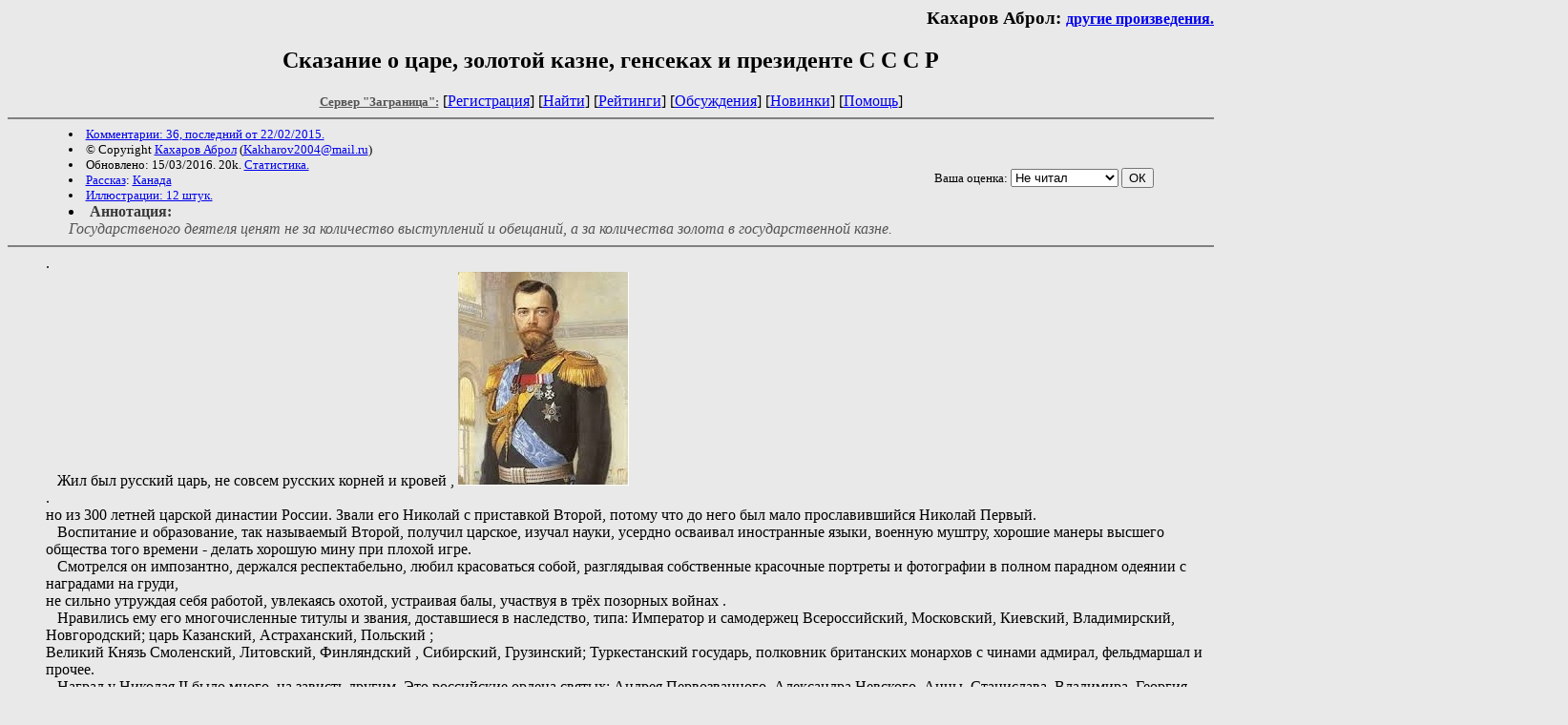

--- FILE ---
content_type: text/html; charset=windows-1251
request_url: http://world.lib.ru/a/abrol_k/skazka.shtml
body_size: 12904
content:
<html>
<head>
	<title>Сказание о царе, золотой казне, генсеках и президенте С С С Р</title>
</head>

<body bgcolor="#E9E9E9">
<div align="right"><h3>
Кахаров Аброл: <small><a href=/a/abrol_k/>другие произведения.</a></small>
</h3></div>

<center><h2>Сказание о царе, золотой казне, генсеках и президенте С С С Р</h2>



<!------- Первый блок ссылок ------------->



<nobr>
<a href=/><font color="#555555" size=-1><b>Сервер "Заграница":</b></font></a>


[<A HREF="/cgi-bin/login">Регистрация</A>]
 

[<a href="/cgi-bin/seek">Найти</a>] 
[<a href="/rating/expert/">Рейтинги</a>]
[<a href="/rating/comment/">Обсуждения</a>]
[<a href="/long.shtml">Новинки</a>]
[<A HREF="/r/redaktor/">Помощь</A>]
</nobr>


<hr size="2" noshade>



<table width=90% border=0 cellpadding=0 cellspacing=0><tr>

<td>
 <font size="-1">
<li><A HREF="/comment/a/abrol_k/skazka">Комментарии: 36, последний от 22/02/2015.</A>
<li>&copy; Copyright <a href="http://world.lib.ru/a/abrol_k/">Кахаров Аброл</a>
 (<a href="&#109&#97&#105&#108&#116&#111&#58&#75&#97&#107&#104&#97&#114&#111&#118&#50&#48&#48&#52&#64&#109&#97&#105&#108&#46&#114&#117">&#75&#97&#107&#104&#97&#114&#111&#118&#50&#48&#48&#52&#64&#109&#97&#105&#108&#46&#114&#117</a>) 
<li>Обновлено: 15/03/2016. 20k. <a href=stat.shtml#skazka>Статистика.</a></div>
<li><a href=/type/index_type_6-1.shtml>Рассказ</a>: <a href="/country/index_country_32-1.shtml">Канада</a>
<li><a href=/img/a/abrol_k/skazka/index.shtml>Иллюстрации: 12 штук.</a>
</td>
<td valign=top>
<!-- 1
 <form action="/cgi-bin/la" method=POST>
  <input type=hidden name=FILE value=skazka >
  <input type=hidden name=DIR value=a/abrol_k >  
  <input type=submit name=submit value=LingvoAnalyse>
 </form>
1  --> 
 
</td>
<td valign=bottom align=right>
<form action="/cgi-bin/votecounter" method=POST>
<input type=hidden name=FILE value=skazka >
<input type=hidden name=DIR value=a/abrol_k >
 <!-- 1 

Оценка: <b><a href=/cgi-bin/vote_show?DIR=a/abrol_k&FILE=skazka>*2</a></b>

 1 -->
&nbsp;<font size="-1">Ваша оценка: <select name=BALL><br>
<option value="10">шедевр</option>
<option value="9">замечательно</option>
<option value="8">очень хорошо</option>
<option value="7">хорошо</option>
<option value="6">нормально</option>
<option value="0" selected>Не читал</option>
<option value="5">терпимо</option>
<option value="4">посредственно</option>
<option value="3">плохо</option>
<option value="2">очень плохо</option>
<option value="1">не читать</option>
</select>
<input type=submit name="OK" value="ОК"></font>
</form>
</td></tr>

<td valign=top colspan=2>
 <font color="#555555">
<li><B><font color="#393939">Аннотация:</font></b><br><i>Государственого деятеля ценят не за  количество выступлений и обещаний, а за количества золота в государственной казне.</i></ul>
 </font>
</td>
</tr></table>

</center>

<hr align="CENTER" size="2" noshade>
<dd>.
<dd>&nbsp;&nbsp;   Жил был русский царь, не совсем русских корней и кровей , <img src="/img/a/abrol_k/skazka/nikolajii.jpg" alt="Николай I I [Интернет]" height="224" width="179" >
<dd>.
<dd>     но из 300 летней царской  династии России. Звали его Николай с приставкой Второй, потому что до него был мало прославившийся Николай Первый. 
<dd>&nbsp;&nbsp;   Воспитание и образование, так называемый Второй, получил царское, изучал науки, усердно осваивал иностранные языки, военную муштру, хорошие манеры  высшего общества того времени - делать хорошую мину при плохой игре. 
<dd>&nbsp;&nbsp;   Смотрелся он  импозантно, держался респектабельно, любил красоваться  собой, разглядывая собственные красочные портреты и фотографии в полном парадном  одеянии с наградами на груди, 
<dd>     не сильно утруждая себя работой,  увлекаясь охотой,  устраивая балы, участвуя в трёх позорных войнах .
<dd>&nbsp;&nbsp;   Нравились ему его многочисленные титулы и звания, доставшиеся в наследство, типа: Император и самодержец Всероссийский, Московский, Киевский, Владимирский, Новгородский; царь Казанский, Астраханский,  Польский ; 
<dd>     Великий Князь Смоленский, Литовский, Финляндский , Сибирский, Грузинский;  Туркестанский государь, полковник британских монархов с чинами адмирал, фельдмаршал и прочее. 
<dd>&nbsp;&nbsp;   Наград у Николая II было много, на зависть другим. Это российские ордена святых: Андрея Первозванного, Александра Невского, Анны, Станислава, Владимира, Георгия, Белого орла, 
<dd>     а также  многочисленные ордена высшей степени иностранных государств и представительств:   Мекленбург-Шверин,Ольденбург, Япония, Баден, Испания, Португалия, Саксен-Веймар, Швеция, Гессен-Дармштадт, Австро - Венгрия, 
<dd>     Бавария, Бельгия, Болгария, Вюртемберг, Греция,  Дания, Иерусалим, Италия,Германская империя, Румыния,Османская империя, Персия, Бразилия, Бухарский эмират, Королевский дом Чакри,Эфиопия, Китай, Британия, Швеция, Монголия. 
<dd>&nbsp;&nbsp;   Николай II, как престолонаследник был верен себе и, как ему казалось, честно следовал своему клятвенному заявлению, сказанному им во время восшествия на трон:
<dd>     'Да поможет мне Господь служить горячо любимой родине так же, как служил ей мой покойный отец, и вести ее по указанному им светлому и лучезарному пути'.   
<dd>&nbsp;&nbsp;   У него были все основания для такого заявления.&nbsp;Россия имела самую большую территорию на земной планете, 125-миллионное население,  династическое многовековое правление и самые крупные мировые запасы золота в казне - 1400 тонн, 
<dd>     в виде российских и иностранных монет, слитков, золотых самородков.
<dd>&nbsp;&nbsp;   Но не суждено было сбыться его клятвенным заверениям и радужным мечтам о лучезарном будущем. 
<dd>&nbsp;&nbsp;   Его скоропалительно арестовали мятежники и сослали в захолустный Тобольск, затем переместили в Екатеринбург и расстреляли вместе с женой, детьми и приближёнными без суда и следствия. 
<dd>     Так царь Николай II стал обладателем титула - последний император Российской империи.
<dd>&nbsp;&nbsp;   Сотворили эту чудовищную, злодейскую расправу  новоиспечённые политические деятели новой России начала ХХ века - профессиональные  юристы с университетским образованием Саша Керенский и Вова Ульянов.
<dd>&nbsp;&nbsp;   Это было смутное время России, когда ярко высветились главные признаки приближения конца света, описанные в библии и других религиозных учениях, когда от святого храма не останется камня на камне и появятся лжепророки, 
<dd>     наступит время разгула низменных страстей, предательства и подлости, интриг и  убийств из-за золота и денег, когда родители будут бросать своих детей, а дети не признавать родителей. 
<dd>&nbsp;&nbsp;   Это будет время, когдак власти придут честолюбивые, невежественные люди  и наступит на земле запустение и разрушения, босые, нагие и обездоленные пастухи верблюдов будут соревноваться в постройке высоких домов, принося горе и страдания миру.
<dd>.
<dd>&nbsp;&nbsp;   Таким  ниспосланным в истории оказался временно возглавлявший Временное правительство России - Александр  Керенский .<img src="/img/a/abrol_k/skazka/kerenskijaf.jpg" width="178" alt="Керенский А Ф [Интернет]" height="226" >
<dd>.
<dd>&nbsp;&nbsp;   Назвать его невеждой, вроде, несправедливо. Он закончил гимназию с золотой медалью и получил университетское образование в Петербурге.  
<dd>&nbsp;&nbsp;   Но в этом и заключался парадокс, когда грамотный образованный человек   совершает невежественные,  некомпетентные действия и поступки, граничащие с преступлением.  
<dd>&nbsp;&nbsp;   Не потому ли бытуют мнения, что России и СССР не везло царями,  генсеками и президентом? 
<dd>&nbsp;&nbsp;   Не потому ли действия правителей российской и советской империй недавнего прошлого стали получать полярные оценки современников от церковных лик святых, престольного миротворца до бездарного дебила, олигофрена, идиота и кровавого палача ?
<dd>&nbsp;&nbsp;   Судите сами,  Александр  Керенский всего за три месяца нахождения  во главе Верховной власти России 'заслужил' металлический жетон с надписью:  ' Славный, мудрый, честный и любимый вождь свободного народа'
<dd>&nbsp;&nbsp;   А вот, что писал о нём его соратник и завистник  по борьбе с царизмом Лев Троцкий:  ' Он просто околачивался возле  революции. Он не обладал ни способностью широко мыслить, ни политической волей. 
<dd>     Эти качества у него заменялись горячим темпераментом и той формой красноречия, которая управляется не рассудком или волей, а исключительно нервами'.
<dd>&nbsp;&nbsp;   А вот другой отзыв  от его современницы и : ' ...Я находила очень неудачной кандидатуру Керенского в качестве премьер-министра. 
<dd>     Я знала его лично. Он был прекрасный оратор, депутат Думы, великолепный юрист, бескорыстный защитник в политических процессах, субъективно очень честный человек, но чтобы управлять государством, совершенно не годился. 
<dd>     Он был позер, болтун, для государственной деятельности у него не было ни воли, ни каких-либо способностей'.
<dd>&nbsp;&nbsp;   А острая на язык, Зинаида Гиппиус в своем дневнике дала такую оценку Керенскому: <dd>     'Фатальный человек, слабый герой, мужественный предатель, женственный революционер, истеричный командующий, пылкий, боящийся крови убийца. И очень-очень несчастный'.
<dd>&nbsp;&nbsp;   Так, что зря исследователи  пишут о том, что об Александре  Керенском достоверно известно немного.  
<dd>&nbsp;&nbsp;   Вполне достаточно того, что известно, чтобы понять феномен Керенского как инициатора и разрушителя основ тысячелетнего российского государства, ареста и ссылки царской семьи без предъявления обвинения, 
<dd>     отделения Финляндии, разложения армии, реформирования судебной системы с организацией, так  называемых - "тройка"  для политических расправ и беззакония.
<dd>&nbsp;&nbsp;   Тридцати шестилетний, непрестолонаследный Керенский, экстренно поселившийся  в Зимнем дворце, на заседании Государственной Думы чётко обнародовал свою программу следующими словами: <dd>     'Исторической задачей русского народа в настоящий момент является задача уничтожения средневекового режима немедленно, во что бы то ни стало... С нарушителями закона есть только один путь - физического их устранения'
<dd>&nbsp;&nbsp;   Но не пришлось Керенскому долго царствовать в царских апартаментах и  довести свои планы немедленного уничтожения строя, физической расправы с нарушителями.  
<dd>&nbsp;&nbsp;   Вскоре, возглавляемое им,  Временное правительство было низложено, министры арестованы, а самому  Керенскому удалось благополучно бежать из Зимнего дворца за рубеж навсегда.
<dd>&nbsp;&nbsp;   Почти100 лет прошло со времени  тех Петербургских событий 1917 года, а дебаты о разграбления казны, развале страны, возникновении 'вождей' от Керенского до Горбачёва продолжаются.
<dd>&nbsp;&nbsp;   Разными путями они пришли к власти и по разному распорядились, своей судьбой и судьбами своего  народа, оказавшись на вершине власти. 
<dd>     Ни кто из них, кроме Керенского, не готовился и не мог предположить, что будет первым лицом государства и потому у них судьбы в чём - то схожи, и во многом противоположны.
<dd>&nbsp;    Харизматичный исполнитель роли Хлестакова в любительских спектаклях ташкентской гимназии Керенский, получив петербургское университетское образование юриста, 
<dd>     стал успешно и ярко исполнять различные роли на профессиональной сцене политической жизни России. 
<dd>&nbsp;&nbsp;   Начав красоваться в роли  адвоката, он публично с пафосом стал разоблачать, существующие порядки и противоправные действия властей, порой защищал зачинщиков беспорядков и мятежа, чем заслужил известность и популярность в народе.
<dd>&nbsp;&nbsp;   Как результат, Керенский вскоре получил новую роль  -  должность министра юстиции и генерал-прокурора, которую он прилежно исполнял всего два месяца, 
<dd>     но за это время он успел понравиться многим, в том числе им амнистированным политическим заключённым и  работникам  печати, которые стали его называть 'министром правды', 'народным трибуном'.
<dd>&nbsp;&nbsp;   После всего этого, головокружительная карьера не заставила его долго ждать. Неожиданно для многих, и для самого Керенского, ему предложили  портфель военного и морского министра в правительстве.
<dd>&nbsp;&nbsp;   Никогда не служивший в армии и флоте Керенский, ни минуты не сомневаясь, согласился и возглавил военное ведомство.
<dd>&nbsp;&nbsp;   В новой должности главы военного министерства он совершил 'агитационный объезд фронта', произнес немало зажигательных, артистичных речей и, 
<dd>     спустя пять месяцев, занял кресло Председателя Временного правительства России и должностьВерховного главнокомандующего армией и флотом.
<dd>&nbsp;&nbsp;   Новоиспечённый, красноречивый правитель России  Керенский, сумел продержаться у власти всего три месяца. Он был легко смещён и выброшен  на  'задворки' истории.
<dd>&nbsp;&nbsp;   Разочарованные современники  Керенского отвернулись от него и сочли,  что он не только 'заболтал' революцию, но и похоронил демократические идеалы 
<dd>&nbsp;&nbsp;   Можно соглашаться  с этим или  иметь другое мнение , но факт остаётся фактом,  что Керенский оказался 'факиром на час' 
<dd>     на политической арене российской истории, оставив о себе недобрую память  политического трескуча,  карьериста и невежды в государственном управлении.
<dd>&nbsp;&nbsp;   Керенский не первый и не последний тип людей, вызывающий  восхищение и восторг у одной части общества, отвращение и ненависть у другой.  
<dd>&nbsp;&nbsp;   Как правило, такие люди с достаточно сильным внутренним стержнем. Заражаются они глобальными масштабными идеями преобразования мира, живут и борются для достижений собственных амбиций, прикрываясь привлекательными лозунгами.
<dd>&nbsp;&nbsp;   Люди с таким психотипом зачастую не восприимчивы к реальной оценке окружающего мира и упорно двигаются к достижению своих целей любыми способами, вплоть до человеческих жертв.
<dd>&nbsp;&nbsp;   Подобные симптомы психологического нездоровья  в медицине  называют:  "Вижу цель, не вижу препятствий", а психиатры диагностируют как болезнь  паранойяльного типа. 
<dd>&nbsp;&nbsp;   Давно замечено, что такие люди живут долго и мало страдают от своего ущербного положения в обществе. Зачастую они не чувствуют  ненависти и презрения окружающих, 
<dd>     более того, продолжают  при каждом удобном случае - давать о себе знать, стараются засветиться, пропиариться, лишний раз демонстрируя свою никчёмность советами - как  надо жить.
<dd>&nbsp;&nbsp;   Поистине верны высказывания, что появление любых уродов  в любом обществе - это трагедия,
<dd>     но ещё большая, когда подобные замаскированные, трудно отличимые внешне от нормальных людей - моральные уроды приходят на первые роли в государстве. 
<dd>&nbsp;&nbsp;   Деятельность Керенского и ряда последующих лидеров,  участвовавших в построении и разрушении нового политического устройства, в отдельно взятой стране Россия - СССР, порой диагностируют, как патологическое заболевание.  
<dd>&nbsp;&nbsp;   Так, специалисты в области денежного обращения единодушны в определении, что денежные купюры Керенского, получившие в народе название  'керенки', не имевшие реального золотого обеспечения - патология в экономике.
<dd>&nbsp;&nbsp;   Так Александр Керенский стал противоречивой фигурой истории, который был участником свержения царя Николая II  и разорителем золотой казны, 
<dd>     подобно римскому императору Калигуле, разорившего казну заменой денег из золота на морские  ракушки. 
<dd>&nbsp;&nbsp;   По утверждению финского врача, Керенский был признан психически больным и ему была произведена  операция на мозге. 
<dd>&nbsp;&nbsp;   Жаль, что Керенский не был подвергнут комплексной психолого-психиатрической экспертизе в своё время. 
<dd>     На лицо все признаки  психического расстройства, которое лишало его способности осознавать общественную опасность своих действий.
Во всяком случае, на его похороны народ не пришёл проститься, церковь отказалась его отпевать.
<dd>     Временный во всём временный Керенский: два месяца - министр юстиции, пять месяцев - военный и морской министр, -   трёхмесячный  премьер и  Верховный главнокомандующий  инициировал беспорядки, смуту, кровопролитие, спешно напечатал фальшивые деньги и позорно бежал с чемоданчиком бриллиантов из страны и из семьи, выгодно женившись на более состоятельной особе. 
<dd>     На этом злой рок Россию не покинул. В октябре 1917 года Керенского сместил другой предводитель с революционными призывами и лозунгами:  Власть Советам! Мир Народам! Земля крестьянам! Фабрики рабочим!
<dd>.
<dd>     Это был  большевик Ленин В.И .  <img src="/img/a/abrol_k/skazka/leninwi.jpg" width="265" alt="Ленин В И [Интернет]" height="172" > 1917 - 1922 гг.
<dd>.
<dd>     - основатель первого в мире государства рабочих и крестьянства без капиталистов и олигархов, без эксплуататоров и угнетённых.
<dd>     Ленину и его сторонникам удалось провозгласить дворян, помещиков, офицеров, священников, кулаков, казаков, учёных, промышленников  и некоторых других представителей общества вне закона отделить церковь от государства,  
<dd>     национализировать промышленные и частные предприятия, установить 8 часовой рабочий день, сделать образование, здравоохранение, жилье бесплатными и доступными для простых людей.
<dd>     Произошло всё это впервые в мире и в короткие сроки при поддержке народных масс с переходом армии на сторону революции и получила название:  
<dd>     'Великая октябрьская социалистическая', разделив мир на два лагеря - капиталистический и социалистический.
<dd>     Прошло почти 100 лет со дня свержения царской монархии с установлением нового коммунистического строя под руководством ВКП(б) и более 20 лет со дня распада СССР и КПСС, 
<dd>     но до настоящего времени среди историков нет единой, взвешенной научной оценки сущности Октябрьской революции и причин распада Советского союза.
<dd>     Мир раскололся в определении сути и сущности смены общественного строя в России и СССР на диаметрально противоположные, полярные мнения о правде и кривде, о революции и перевороте, белом и красном терроре, 
<dd>     о рыцарях революции и врагах народа, о лагерях ГУЛАГ и стройках коммунизма, а также  в оценке роли Маркса, Ленина, Сталина, Маленкова, Хрущева, Брежнева, Андропова, Черненко, Горбачёва  в становлении и развале страны советов. 
<dd>     Лидер коммунистов России  Геннадий Зюганов считает, чтоВладимир Ильич Ленин был абсолютно бескорыстным, гениальным политиком не только прошлого века, но и всей человеческой истории, посвятившего всю свою жизнь служению трудовому народу.     
<dd>     В тоже время депутат Гос думы от ЛДПР Калашников публично называет Ленина террористом номер один , обосновывая своё утверждение  следующими словами:  
<dd>     ' Если судить по той биографии, которая на сегодняшний день есть, он (Ленин), безусловно, был очень жесткий и целеустремленный человек. Но террорист и не может быть другим. 
<dd>     Я думаю, что он ничего для граждан и для страны не сделал. Ленин разрушил страну, уничтожил огромное количество граждан. Я не знаю точную цифру, но понятно, что речь идет о сотнях тысяч.' 
<dd>     Подобные легковесные высказывания и публикации целенаправленно очерняющие роль и значение  Владимира Ильича и сущности социалистической революции в России, участились и приобрели перманентный характер. 
<dd>     Лицемерно - желчные  рассказики, многостраничные байки и пасквили, искажающие истинные достижения советской власти стали перерастать в призывы к снесению памятников, разрушению мавзолея, унижению и оскорблению чести и достоинства личности Ленина.     
<dd>     Не так давно, по каналам телевидения было показано, как некое общество художников, изготовив торт - Ленин В И в гробу в натуральную величину, на потеху публике устроили прилюдное разрезание и поедание этого торта. 
<dd>     Неужели, на самом деле, человеческая подлость в изощренности  и извращенности  низменных чувств не имеет пределов?
<dd>     Неуж-то верно утверждение, что революцию задумывают гении,  делают идеалисты и романтики, а пользуются результатами отпетые негодяи, мерзавцы, бездари, карьеристы и проходимцы?
<dd>     Если да, то почему столь привлекательна революция для людей ? Почему одни  ценою человеческих жертв борются за новые порядки, а другие с не меньшим остервенением рвут в клочья успехи и завоевания революции ?
<dd>     Быть может это и есть результат несовершенства человека, его ограниченных возможностей в восприятии прекрасного и безобразного,  духовного и бездуховного.
<dd>     Не является ли это показателем того, что у человека в сравнении с животными много общего и мало различий ? 
<dd>     Его высочество человек, обладающий благородными качествами самопожертвования во имя людей, вдруг превращается в хищника, почуявшего запах  свежей крови добычи. 
<dd>     Специалисты утверждают, что падения Вавилона, Римской империи, Византии произошли не из-за активности вулканов, наступления мирового потопа, а в тривиальном разврате и падении нравственности людей. 
<dd>     Мир стал свидетелем хищнического разграбления золотой казны, общенародной государственной собственности, циничного попрания волеизъявления народов СССР о сохранения единства страны. 
<dd>     Миллионы соотечественников оказались в унизительном положении беженцев. На совести современных 'продолжателей  дела революции' сотни тысяч убитых и пострадавших сограждан в кровавых межнациональных конфликтах.
<dd>     Царь Николай Второй в 1914 году в госрезервах имел 1400 т золото.
<dd>     К Октябрю 1917 года золотой запас России составлял около 1100 т. К 1928 году в СССР осталось всего только 150 т государственного золота.
<dd>. 
<dd>     Генеральный секретарь ЦК ВКП(б) Сталин И. В . <img src="/img/a/abrol_k/skazka/staliniw.jpg" height="179" alt="Сталин И В [Интернет]" width="261" > 1922 - 1953 гг.
<dd>.
<dd>     был  вдохновителем и организатором золотодобывающей промышленности страны. 
<dd>     В 1927 году был создан трест 'Союззолото', руководителю которого Серебровскому А. П. лично Иосиф Виссарионович поставил задачу: за пять лет выйти по добыче золота на первое место в мире . К 1941 году золотой запас СССР составил -2 800 т. 
<dd>     И.В. Сталин оставил своему преемнику -2 600 т государственного золота. 
<dd>.
<dd>     Первый секретарь ЦК КПСС Хрущев Н.С .  <img src="/img/a/abrol_k/skazka/hrushewns.jpg" height="179" alt="Хрущёв Н С [Интернет]" width="261" > 1953 - 1964 гг.
<dd>. 
<dd>     был Героем Советского Союза и трижды Героем Социалистического труда! Таким образом, у него было четыре 'Звезды'.Золотой запас СССР за годы правления Н. Хрущёва уменьшился более чем на 1000 тонн, 
<dd>     т.е. золотой запас И.Сталина сократился с 2800-2700 тонн до 1600 тонн.
<dd>     Черчилю принадлежит фраза, сказанная незадолго до смерти Хрущёва: "Хрущев - единственный политик в истории человечества, который объявил войну мертвецу. 
<dd>     Но мало того - он умудрился ее проиграть". Обратите внимание на слова: 'единственный  в истории'
<dd>.
<dd>     Генеральный секретарь ЦК КПСС Брежнев Л.И .   <img src="/img/a/abrol_k/skazka/brezhnewli.jpg" height="234" alt="Брежнев Л И [Интернет]" width="185" > 1964 - 1982 гг.
<dd>.
<dd>     был Героем Социалистического Труда и четырежды Героем Советского Союза! У него было пять 'Звезд'. При  Брежневе Л. И. запасы золота уменьшились ещё на 1163 тонн и составили 437 тонн. <dd>.
<dd>.     Генеральные секретари ЦК КПСС Андропов Ю.А.<img src="/img/a/abrol_k/skazka/andropowjuw.jpg" alt="Андропов Ю В [Интернет]" height="186" width="147" > 1982 - 1984 и Черненко К.У .  <img src="/img/a/abrol_k/skazka/chernenkoku.jpg" alt="Черненко К У [Интернет]" height="186" width="156" > 1984 - 1985 гг.
<dd>.
<dd>     имели по две звезды героя и несколько увеличили запасы казны до 719 т.
<dd>.
<dd>     И последний секретарь ЦК КПСС Горбачев М.С .<img src="/img/a/abrol_k/skazka/gorbachewms.jpg" width="266" alt="Горбачёв М С [Интернет]" height="168" > 1985 - 1991 гг.
<dd>.
<dd>     в полном смысле этого слова "Последний", довёл в октябре 1991 года, золотой запас страны до 290 т. 
<dd>.
<dd>     В этом можно убедиться ознакомившись нижеприведённой графикой динамики изменения запасов  золота со времён царской России.
<dd>.
<dd>     <img src="/img/a/abrol_k/skazka/au1913-2014.jpg" alt="Динамика изменения запасов золота России и СССР [Аброл Кахаров]" height="720" width="1253" >
<dd>.
<dd>     Одновременно Вы можете ознакомиться и с организаторами золотодобывающей промышленности СССР, за плечами, которых многие тысячи тонн золота в казне страны и ни одного грамма присвоенного ими лично.
<dd>.
<dd><img src="/img/a/abrol_k/skazka/ussr-gold.jpg" width="1595" alt="Золото СССР [A. Kakharov]" height="707" >
<dd>. 
<dd>     Продолжение следует
<dd>.
<dd>.<center>

<table width=600 border=0 cellpadding=0 cellspacing=0><tr>

<td width=350>
 <font size="-1">
<li><A HREF="/comment/a/abrol_k/skazka">Комментарии: 36, последний от 22/02/2015.</A>
<li>&copy; Copyright <a href="http://world.lib.ru/a/abrol_k/">Кахаров Аброл</a>
 (<a href="&#109&#97&#105&#108&#116&#111&#58&#75&#97&#107&#104&#97&#114&#111&#118&#50&#48&#48&#52&#64&#109&#97&#105&#108&#46&#114&#117">&#75&#97&#107&#104&#97&#114&#111&#118&#50&#48&#48&#52&#64&#109&#97&#105&#108&#46&#114&#117</a>) 
<li>Обновлено: 15/03/2016. 20k. <a href=stat.shtml#skazka>Статистика.</a></div>
<li><a href=/type/index_type_6-1.shtml>Рассказ</a>: <a href="/country/index_country_32-1.shtml">Канада</a>
</td>

<td width=250 valign=bottom align=right>

<form action="/cgi-bin/votecounter" method=POST>
<input type=hidden name=FILE value=skazka >
<input type=hidden name=DIR value=a/abrol_k >
 <!-- 1 

Оценка: <b><a href=/cgi-bin/vote_show?DIR=a/abrol_k&FILE=skazka>*2</a></b>

 1 -->

&nbsp;<font size="-1">Ваша оценка: <select name=BALL><br>
<option value="10">шедевр</option>
<option value="9">замечательно</option>
<option value="8">очень хорошо</option>
<option value="7">хорошо</option>
<option value="6">нормально</option>
<option value="0" selected>Не читал</option>
<option value="5">терпимо</option>
<option value="4">посредственно</option>
<option value="3">плохо</option>
<option value="2">очень плохо</option>
<option value="1">не читать</option>
</select>
<input type=submit name="OK" value="ОК"></font>
</form>
</td></tr>

<td valign=top colspan=2>
</td>
</tr></table>

</center>

<hr align="CENTER" size="2" noshade>


<center><i>
<a rel="nofollow"  href="http://samlib.ru/p/petrienko_p_w/">Связаться с программистом сайта</a>
</i>
<table border=0><tr><td>

<table border=1 cellspacing=0 cellpadding=0 align=left><tr><td>
<table cellspacing=0 cellpadding=0 border=0 width=88>
<tr bgcolor=#e9e9e9 align=center><td>
<a href=http://world.lib.ru/>
<font size=2 color=#000088 >
<b>"Заграница"</b></font></a>
</td></tr>
<tr bgcolor=#00aaff><td align=center>
<a href=http://world.lib.ru/>
<b><font size=2 color=white>
Путевые заметки
</font></b></a>
</td></tr></table>
</td></tr></table> Это наша кнопка

</td></tr></table>
<noindex><!--TopList COUNTER--><img height=1 width=1
src="http://top.list.ru/counter?id=426286"
alt=""><!--TopList COUNTER--></noindex><br>


<!-- sape.ru request: /a/abrol_k/skazka.shtml 18.216.130.88 -->
<table align=center width=90% border=0 cellspacing=10><td align=center><font size=-1>
<!-- sape.ru request begin [/a/abrol_k/skazka.shtml/18.216.130.88] -->
<script type="text/javascript">
<!--
var _acic={dataProvider:10};(function(){var e=document.createElement("script");e.type="text/javascript";e.async=true;e.src="https://www.acint.net/aci.js";var t=document.getElementsByTagName("script")[0];t.parentNode.insertBefore(e,t)})()
//-->
</script><!-- sape.ru request end --></font></table>



</center>

<p align="right"><p>
</body>
</html>